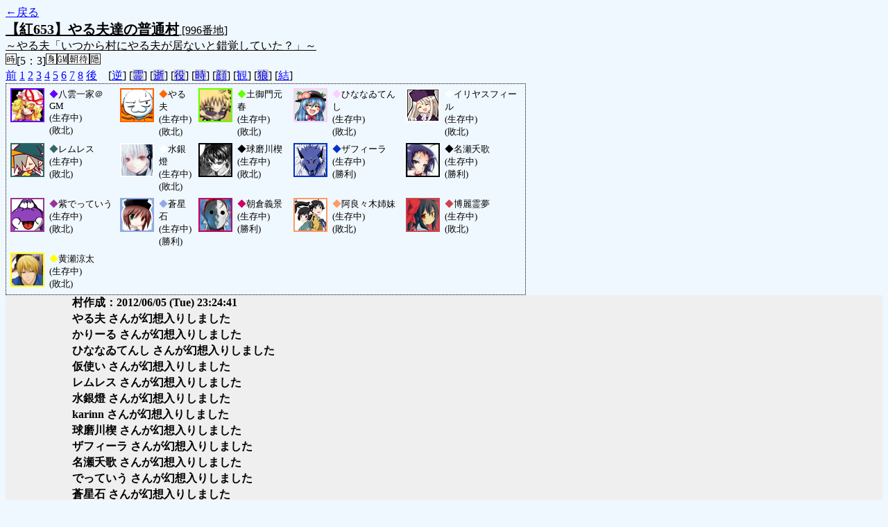

--- FILE ---
content_type: text/html; charset=UTF-8
request_url: http://alicegame.xsrv.jp/shinku/old_log.php?room_no=996&reverse_log=on&watch=on&personal_result=on&db_no=1
body_size: 3027
content:
<!DOCTYPE html>
<html lang="ja">
<head>
<meta charset="UTF-8">
<title>[996番地] 【紅653】やる夫達の普通 - 汝は人狼なりや？[過去ログ]</title>
<link rel="stylesheet" href="./css/old_log.css">
</head>
<body>
<a href="old_log.php?db_no=1">←戻る</a><br>
<span class="room"><span class="room-name">【紅653】やる夫達の普通村</span> [996番地]<br><span class="room-comment">～やる夫「いつから村にやる夫が居ないと錯覚していた？」～</span></span><br>
<img src="./img/room_option/real_time.gif" alt="リアルタイム制 (昼： 5 分 / 夜： 3 分)" title="リアルタイム制 (昼： 5 分 / 夜： 3 分)" class="option">[5：3]<img src="./img/room_option/dummy_boy.gif" alt="初日の夜は身代わり君" title="初日の夜は身代わり君" class="option"><img src="./img/room_option/gm_login.gif" alt="身代わり君はGM" title="身代わり君はGM" class="option"><img src="./img/room_option/wait_morning.gif" alt="早朝待機制" title="早朝待機制" class="option"><img src="./img/room_option/auto_open_cast.gif" alt="自動で霊界の配役を公開する" title="自動で霊界の配役を公開する" class="option"><br>
<a href="#beforegame">前</a>
<a href="#date1">1</a>
<a href="#date2">2</a>
<a href="#date3">3</a>
<a href="#date4">4</a>
<a href="#date5">5</a>
<a href="#date6">6</a>
<a href="#date7">7</a>
<a href="#date8">8</a>
<a href="#aftergame">後</a>　[<a href="old_log.php?room_no=996&watch=on&personal_result=on&db_no=1" class="option-on">逆</a>]
[<a href="old_log.php?room_no=996&reverse_log=on&watch=on&personal_result=on&heaven_talk=on&db_no=1" class="option-off">霊</a>]
[<a href="old_log.php?room_no=996&reverse_log=on&watch=on&personal_result=on&heaven_only=on&db_no=1" class="option-off">逝</a>]
[<a href="old_log.php?room_no=996&reverse_log=on&watch=on&personal_result=on&add_role=on&db_no=1" class="option-off">役</a>]
[<a href="old_log.php?room_no=996&reverse_log=on&watch=on&personal_result=on&time=on&db_no=1" class="option-off">時</a>]
[<a href="old_log.php?room_no=996&reverse_log=on&watch=on&personal_result=on&icon=on&db_no=1" class="option-off">顔</a>]
[<a href="old_log.php?room_no=996&reverse_log=on&personal_result=on&db_no=1" class="option-on">観</a>]
[<a href="old_log.php?room_no=996&reverse_log=on&watch=on&personal_result=on&wolf_sight=on&db_no=1" class="option-off">狼</a>]
[<a href="old_log.php?room_no=996&reverse_log=on&watch=on&db_no=1" class="option-on">結</a>]

<div class="player"><table><tr>
<td><img src="./user_icon/4902.jpg" alt="icon" title="紫「呼ばれて」&#13;&#10;藍「飛び出て」&#13;&#10;橙「ジャジャジャ……げぇ、関羽！」" style="border-color:#6600FF;" width="45" height="45"></td>
<td><span class="symbol" style="color:#6600FF;">◆</span>八雲一家＠GM<br>(生存中)<br>(敗北)</td>
<td><img src="./user_icon/4883.png" alt="icon" title="よろしくだお！" style="border-color:#FF6600;" width="45" height="45"></td>
<td><span class="symbol" style="color:#FF6600;">◆</span>やる夫<br>(生存中)<br>(敗北)</td>
<td><img src="./user_icon/1188.png" alt="icon" title="メイドインヘブン！あれ、これ違ったかにゃー" style="border-color:#66FF00;" width="45" height="45"></td>
<td><span class="symbol" style="color:#66FF00;">◆</span>土御門元春<br>(生存中)<br>(敗北)</td>
<td><img src="./user_icon/2029.png" alt="icon" title="謙虚な天人" style="border-color:#FFCCFF;" width="45" height="45"></td>
<td><span class="symbol" style="color:#FFCCFF;">◆</span>ひななゐてんし<br>(生存中)<br>(敗北)</td>
<td><img src="./user_icon/2567.png" alt="icon" title="バーサーカー！！！　" style="border-color:#FFFFFF;" width="45" height="45"></td>
<td><span class="symbol" style="color:#FFFFFF;">◆</span>イリヤスフィール<br>(生存中)<br>(敗北)</td>
</tr>
<tr>
<td><img src="./user_icon/4473.png" alt="icon" title="ほーら怖くないよー" style="border-color:#336666;" width="45" height="45"></td>
<td><span class="symbol" style="color:#336666;">◆</span>レムレス<br>(生存中)<br>(敗北)</td>
<td><img src="./user_icon/4538.jpg" alt="icon" title="乳酸菌" style="border-color:#FFFFFF;" width="45" height="45"></td>
<td><span class="symbol" style="color:#FFFFFF;">◆</span>水銀燈<br>(生存中)<br>(敗北)</td>
<td><img src="./user_icon/4541.png" alt="icon" title="『そんなことより人狼やろうぜ？』『なーんて、ね』" style="border-color:#000000;" width="45" height="45"></td>
<td><span class="symbol" style="color:#000000;">◆</span>球磨川楔<br>(生存中)<br>(敗北)</td>
<td><img src="./user_icon/2773.png" alt="icon" title="よろしく頼む" style="border-color:#0033CC;" width="45" height="45"></td>
<td><span class="symbol" style="color:#0033CC;">◆</span>ザフィーラ<br>(生存中)<br>(勝利)</td>
<td><img src="./user_icon/2615.jpg" alt="icon" title="おやすみ" style="border-color:#000000;" width="45" height="45"></td>
<td><span class="symbol" style="color:#000000;">◆</span>名瀬夭歌<br>(生存中)<br>(勝利)</td>
</tr>
<tr>
<td><img src="./user_icon/1398.png" alt="icon" title="でっていうｗｗｗｗｗｗ" style="border-color:#993399;" width="45" height="45"></td>
<td><span class="symbol" style="color:#993399;">◆</span>紫でっていう<br>(生存中)<br>(敗北)</td>
<td><img src="./user_icon/338.jpg" alt="icon" title="やあ" style="border-color:#94A8E7;" width="45" height="45"></td>
<td><span class="symbol" style="color:#94A8E7;">◆</span>蒼星石<br>(生存中)<br>(勝利)</td>
<td><img src="./user_icon/4518.png" alt="icon" title="わたしだよ" style="border-color:#CC0066;" width="45" height="45"></td>
<td><span class="symbol" style="color:#CC0066;">◆</span>朝倉義景<br>(生存中)<br>(勝利)</td>
<td><img src="./user_icon/5324.png" alt="icon" title="『ファイヤーシスターズ参上！』&#13;&#10;『さぁ、正義の時間だ！』" style="border-color:#FF9966;" width="45" height="45"></td>
<td><span class="symbol" style="color:#FF9966;">◆</span>阿良々木姉妹<br>(生存中)<br>(敗北)</td>
<td><img src="./user_icon/2402.jpg" alt="icon" title="素敵な賽銭箱" style="border-color:#CC454A;" width="45" height="45"></td>
<td><span class="symbol" style="color:#CC454A;">◆</span>博麗霊夢<br>(生存中)<br>(敗北)</td>
</tr>
<tr>
<td><img src="./user_icon/5383.png" alt="icon" title="キセキの世代" style="border-color:#FFFF00;" width="45" height="45"></td>
<td><span class="symbol" style="color:#FFFF00;">◆</span>黄瀬涼太<br>(生存中)<br>(敗北)</td>
</tr></table></div>
<table id="beforegame" class="talk beforegame">
<tr>
<td class="system-user" colspan="2">村作成：2012/06/05 (Tue) 23:24:41</td>
</tr>
<tr>
<td class="system-user" colspan="2">やる夫 さんが幻想入りしました</td>
</tr>
<tr>
<td class="system-user" colspan="2">かりーる さんが幻想入りしました</td>
</tr>
<tr>
<td class="system-user" colspan="2">ひななゐてんし さんが幻想入りしました</td>
</tr>
<tr>
<td class="system-user" colspan="2">仮使い さんが幻想入りしました</td>
</tr>
<tr>
<td class="system-user" colspan="2">レムレス さんが幻想入りしました</td>
</tr>
<tr>
<td class="system-user" colspan="2">水銀燈 さんが幻想入りしました</td>
</tr>
<tr>
<td class="system-user" colspan="2">karinn さんが幻想入りしました</td>
</tr>
<tr>
<td class="system-user" colspan="2">球磨川楔 さんが幻想入りしました</td>
</tr>
<tr>
<td class="system-user" colspan="2">ザフィーラ さんが幻想入りしました</td>
</tr>
<tr>
<td class="system-user" colspan="2">名瀬夭歌 さんが幻想入りしました</td>
</tr>
<tr>
<td class="system-user" colspan="2">でっていう さんが幻想入りしました</td>
</tr>
<tr>
<td class="system-user" colspan="2">蒼星石 さんが幻想入りしました</td>
</tr>
<tr>
<td class="system-user" colspan="2">かりなまえ さんが幻想入りしました</td>
</tr>
<tr>
<td class="system-user" colspan="2">阿良々木姉妹 さんが幻想入りしました</td>
</tr>
<tr>
<td class="system-user" colspan="2">かりぼー さんが幻想入りしました</td>
</tr>
<tr>
<td class="system-user" colspan="2">ka-ri さんが幻想入りしました</td>
</tr>
<tr>
<td class="system-user" colspan="2">ヘカテーさんは席をあけわたし、村から去りました</td>
</tr>
<tr>
<td class="system-user" colspan="2">＜投票がリセットされました　再度投票してください＞</td>
</tr>
</table>
<table id="date1" class="talk night">
<tr>
<td class="system-user" colspan="2">ゲーム開始：2012/06/05 (Tue) 23:48:45</td>
</tr>
<tr>
<td class="system-user" colspan="2">出現役職：村人6　占い師1　霊能者1　狩人1　共有者2　人狼3　狂人1　妖狐1</td>
</tr>
<tr>
<td class="system-user" colspan="2">あと3分で投票完了されない方はスキマ送りされてしまいます</td>
</tr>
</table>
<table class="dead-type">
<tr><td>八雲一家＠GM は無残な負け犬の姿で発見されました</td></tr>
</table>
<table id="date2" class="talk day">
<tr>
<td class="system-user" colspan="2">朝日が昇り、2 日目の朝がやってきました</td>
</tr>
<tr>
<td class="system-user" colspan="2">あと3分で投票完了されない方はスキマ送りされてしまいます</td>
</tr>
</table>
<table class="dead-type">
<tr class="dead-type-vote"><td>蒼星石 を弾幕ごっこ (投票) の結果ぴちゅーん (処刑) しました</td></tr>
</table>
<table id="date2_night" class="talk night">
<tr>
<td class="system-user" colspan="2">日が落ち、暗く静かな夜がやってきました</td>
</tr>
<tr>
<td class="system-user" colspan="2">あと3分で投票完了されない方はスキマ送りされてしまいます</td>
</tr>
</table>
<table class="dead-type">
<tr><td>イリヤスフィール は無残な負け犬の姿で発見されました</td></tr>
</table>
<table id="date3" class="talk day">
<tr>
<td class="system-user" colspan="2">朝日が昇り、3 日目の朝がやってきました</td>
</tr>
<tr>
<td class="system-user" colspan="2">あと3分で投票完了されない方はスキマ送りされてしまいます</td>
</tr>
<tr>
<td class="system-user" colspan="2">再投票になりました( 1 回目)</td>
</tr>
<tr>
<td class="system-user" colspan="2">あと3分で投票完了されない方はスキマ送りされてしまいます</td>
</tr>
</table>
<table class="dead-type">
<tr class="dead-type-vote"><td>水銀燈 を弾幕ごっこ (投票) の結果ぴちゅーん (処刑) しました</td></tr>
</table>
<table id="date3_night" class="talk night">
<tr>
<td class="system-user" colspan="2">日が落ち、暗く静かな夜がやってきました</td>
</tr>
<tr>
<td class="system-user" colspan="2">あと3分で投票完了されない方はスキマ送りされてしまいます</td>
</tr>
</table>
<table class="dead-type">
<tr><td>球磨川楔 は無残な負け犬の姿で発見されました</td></tr>
</table>
<table id="date4" class="talk day">
<tr>
<td class="system-user" colspan="2">朝日が昇り、4 日目の朝がやってきました</td>
</tr>
<tr>
<td class="system-user" colspan="2">あと3分で投票完了されない方はスキマ送りされてしまいます</td>
</tr>
</table>
<table class="dead-type">
<tr class="dead-type-vote"><td>やる夫 を弾幕ごっこ (投票) の結果ぴちゅーん (処刑) しました</td></tr>
</table>
<table id="date4_night" class="talk night">
<tr>
<td class="system-user" colspan="2">日が落ち、暗く静かな夜がやってきました</td>
</tr>
<tr>
<td class="system-user" colspan="2">あと3分で投票完了されない方はスキマ送りされてしまいます</td>
</tr>
</table>
<table class="dead-type">
<tr><td>土御門元春 は無残な負け犬の姿で発見されました</td></tr>
</table>
<table id="date5" class="talk day">
<tr>
<td class="system-user" colspan="2">朝日が昇り、5 日目の朝がやってきました</td>
</tr>
<tr>
<td class="system-user" colspan="2">あと3分で投票完了されない方はスキマ送りされてしまいます</td>
</tr>
</table>
<table class="dead-type">
<tr class="dead-type-vote"><td>阿良々木姉妹 を弾幕ごっこ (投票) の結果ぴちゅーん (処刑) しました</td></tr>
</table>
<table id="date5_night" class="talk night">
<tr>
<td class="system-user" colspan="2">日が落ち、暗く静かな夜がやってきました</td>
</tr>
<tr>
<td class="system-user" colspan="2">あと3分で投票完了されない方はスキマ送りされてしまいます</td>
</tr>
</table>
<table class="dead-type">
<tr><td>レムレス は無残な負け犬の姿で発見されました</td></tr>
</table>
<table id="date6" class="talk day">
<tr>
<td class="system-user" colspan="2">朝日が昇り、6 日目の朝がやってきました</td>
</tr>
<tr>
<td class="system-user" colspan="2">あと3分で投票完了されない方はスキマ送りされてしまいます</td>
</tr>
</table>
<table class="dead-type">
<tr class="dead-type-vote"><td>朝倉義景 を弾幕ごっこ (投票) の結果ぴちゅーん (処刑) しました</td></tr>
</table>
<table id="date6_night" class="talk night">
<tr>
<td class="system-user" colspan="2">日が落ち、暗く静かな夜がやってきました</td>
</tr>
<tr>
<td class="system-user" colspan="2">あと3分で投票完了されない方はスキマ送りされてしまいます</td>
</tr>
</table>
<table class="dead-type">
<tr><td>黄瀬涼太 は無残な負け犬の姿で発見されました</td></tr>
</table>
<table id="date7" class="talk day">
<tr>
<td class="system-user" colspan="2">朝日が昇り、7 日目の朝がやってきました</td>
</tr>
<tr>
<td class="system-user" colspan="2">あと3分で投票完了されない方はスキマ送りされてしまいます</td>
</tr>
</table>
<table class="dead-type">
<tr class="dead-type-vote"><td>ザフィーラ を弾幕ごっこ (投票) の結果ぴちゅーん (処刑) しました</td></tr>
</table>
<table id="date7_night" class="talk night">
<tr>
<td class="system-user" colspan="2">日が落ち、暗く静かな夜がやってきました</td>
</tr>
<tr>
<td class="system-user" colspan="2">あと3分で投票完了されない方はスキマ送りされてしまいます</td>
</tr>
</table>
<table class="dead-type">
<tr><td>ひななゐてんし は無残な負け犬の姿で発見されました</td></tr>
</table>
<table id="date8" class="talk day">
<tr>
<td class="system-user" colspan="2">朝日が昇り、8 日目の朝がやってきました</td>
</tr>
<tr>
<td class="system-user" colspan="2">あと3分で投票完了されない方はスキマ送りされてしまいます</td>
</tr>
</table>
<table class="dead-type">
<tr class="dead-type-vote"><td>紫でっていう を弾幕ごっこ (投票) の結果ぴちゅーん (処刑) しました</td></tr>
</table>
<table id="date8_night" class="talk night">
<tr>
<td class="system-user" colspan="2">日が落ち、暗く静かな夜がやってきました</td>
</tr>
</table>
<table id="winner" class="winner winner-wolf"><tr>
<td>[人狼・狂人勝利] 最後の一人を食い殺すと人狼達は次の獲物を求めて村を後にした</td>
</tr></table>
<table id="aftergame" class="talk aftergame">
<tr>
<td class="system-user" colspan="2">ゲーム終了：2012/06/06 (Wed) 01:12:38</td>
</tr>
</table>
</body>
</html>